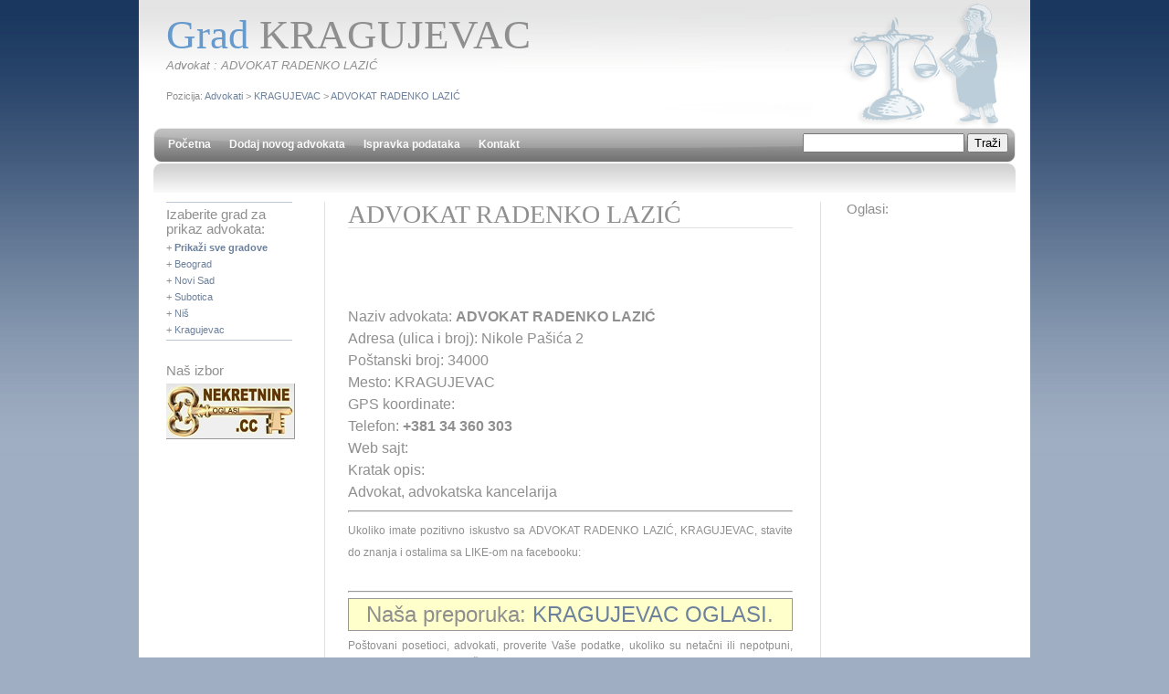

--- FILE ---
content_type: text/html; charset=UTF-8
request_url: http://advokati.cu.rs/kragujevac/advokat-radenko-lazic/
body_size: 6650
content:
 <!DOCTYPE html PUBLIC "-//W3C//DTD XHTML 1.0 Strict//EN" "http://www.w3.org/TR/xhtml1/DTD/xhtml1-strict.dtd">
<html xmlns="http://www.w3.org/1999/xhtml" xml:lang="en" lang="en">
<head>
<title>ADVOKAT RADENKO LAZIĆ | KRAGUJEVAC | Advokat</title>
<meta name="keywords" content="ADVOKAT RADENKO LAZIĆ, Advokat, Advokati, KRAGUJEVAC, srbija" />
<meta name="description" content="Advokat: ADVOKAT RADENKO LAZIĆ, KRAGUJEVAC -  Advokati u Srbiji - Svi advokati na jednom mestu - telefonski imenik, adresar i direktorijum linkova advokatskih kancelarija" />

<meta http-equiv="content-type" content="text/html; charset=UTF-8" />
<link href="/main.css" rel="stylesheet" type="text/css" />
<link rel="stylesheet" type="text/css" href="/anylinkcssmenu.css" />

<script type="text/javascript" src="/anylinkcssmenu.js">
/***********************************************
* AnyLink CSS Menu script v2.0- © Dynamic Drive DHTML code library (www.dynamicdrive.com)
* This notice MUST stay intact for legal use
* Visit Project Page at http://www.dynamicdrive.com/dynamicindex1/anylinkcss.htm for full source code
***********************************************/
</script>

<script type="text/javascript">

//anylinkcssmenu.init("menu_anchors_class") ////Pass in the CSS class of anchor links (that contain a sub menu)
anylinkcssmenu.init("anchorclass")
</script>
</head>
<body>
<div id="wrap">
  <div id="header">
    <div class="title_tagline"><br />
      <h1><font color="#6699CC">Grad</font> 
      KRAGUJEVAC</h1>
      <h2>Advokat : ADVOKAT RADENKO LAZIĆ</h2>
      <p style="margin-top:20px;">Pozicija: <a href="/">Advokati</a> > <a href="/kragujevac/">KRAGUJEVAC</a> > <a href="/kragujevac/advokat-radenko-lazic/">ADVOKAT RADENKO LAZIĆ</a></p>
    </div>
  </div>
  <div id="menu" style="position:relative;">
    <ul>
      <li><a href="/" >Početna</a></li>
      <li><a href="/dodajnovi">Dodaj novog advokata</a></li>
      <li><a href="/ispravka">Ispravka podataka</a></li>
      <li><a href="/kontakt">Kontakt</a></li>
    </ul>
    <div style="position:absolute; right:24px; top:6px;">
      <form id="form1" action="/search" method="get" style="margin:0; padding:0;" >
        <input type="text" name="q" />
        <input type="submit" value="Traži" />
      </form>
    </div>
  </div>
  <div id="content">
    <div class="submenu_a">
      <div class="square">
        <h4>Izaberite grad za prikaz advokata:</h4>
        <p>+ <a href="/svigradovi"><strong>Prikaži sve gradove</strong></a></p>
        <p>+ <a href="/beograd/">Beograd</a></p>
        <p>+ <a href="/novi-sad/">Novi Sad</a></p>
        <p>+ <a href="/subotica/">Subotica</a></p>
        <p>+ <a href="/nis/">Niš</a></p>
        <p>+ <a href="/kragujevac/">Kragujevac</a>      </p>
      </div>
      <h4>Naš izbor</h4>
      <div class="baneri">
 <p><a href="http://nekretnine.cc/" target="_blank" title="Nekretnine" ><img src="/datasve/banners/glavni/nekretninecc.jpg" alt="Nekretnine" width="140" height="60" /></a></p>       </div>
    </div>
    <div class="right_wrap">
      <div class="content_middle">
<h3 style="text-align:left; margin-bottom:20px;">ADVOKAT RADENKO LAZIĆ</h3>
<script type="text/javascript"><!--
google_ad_client = "pub-8638189255111570";
/* 468x60, létrehozva 2010.03.07. */
google_ad_slot = "9354259596";
google_ad_width = 468;
google_ad_height = 60;
//-->
</script>
<script type="text/javascript"
src="http://pagead2.googlesyndication.com/pagead/show_ads.js">
</script>

<div style="font-size:16px; line-height:24px;">
	 Naziv advokata: <b>ADVOKAT RADENKO LAZIĆ</b> <br>
	 Adresa (ulica i broj): Nikole Pašića 2 <br>
	 Poštanski broj: 34000<br>
	 Mesto: KRAGUJEVAC <br>
	 GPS koordinate:  <br>
	 Telefon: <b>+381 34 360 303</b> <br>
	 Web sajt:  <br>
	 Kratak opis: <br> Advokat, advokatska kancelarija 
	<hr />
<p style="font-size:12px">Ukoliko imate pozitivno iskustvo sa ADVOKAT RADENKO LAZIĆ, KRAGUJEVAC, stavite do znanja i ostalima sa LIKE-om na facebooku:</p>
<script src="http://connect.facebook.net/en_US/all.js#xfbml=1"></script><fb:like href="http://advokati.cu.rs/kragujevac/advokat-radenko-lazic/" show_faces="true" width="450"></fb:like>
</div> <hr>
<div style="border:1px solid #999; background-color:#FFC; padding:8px; font-size:24px;text-align:center;">Naša preporuka: <a href="http://kragujevac.besplatnioglasi.in.rs/" target="_blank" title="Besplatni oglasi KRAGUJEVAC">KRAGUJEVAC OGLASI</a>.</div>

<p>Poštovani posetioci, advokati, proverite Vaše podatke, ukoliko su netačni ili nepotpuni, obavestite nas da ih ažuriramo. Pomozite da <strong>Advokati.cu.rs</strong> bude uvek popunjen aktuelnim podacima. Poželjno je da Advokat ima svoj web sajt radi brže provere podataka. Hvala na saradnji. </p>
<p>Korisni web sajtovi: <a href="http://postanskibroj.cu.rs/srbija/kragujevac" target="_blank">Poštanski broj KRAGUJEVAC</a>.</p>
<p>Pozivni brojevi u Srbiji / <a href="http://pozivnibroj.cu.rs/srbija/kragujevac" target="_blank">Pozivni broj KRAGUJEVAC</a>.</p><p>Mapa.in.rs: <a href="http://kragujevac.mapa.in.rs/" target="_blank">KRAGUJEVAC mapa</a> sa pretragom ulica. </p>
﻿<p style="font-size:11px"><br />
</p>

      </div>
      <div class="submenu_b">
        <h4>Oglasi: </h4>
        <script type="text/javascript"><!--
google_ad_client = "pub-8638189255111570";
/* 160x600, létrehozva 2010.03.09. */
google_ad_slot = "4581473968";
google_ad_width = 160;
google_ad_height = 600;
//-->
</script>
<script type="text/javascript"
src="http://pagead2.googlesyndication.com/pagead/show_ads.js">
</script>

        <hr />
        <h4>Poslednje izmene</h4>
        <ul>
          <li>14.01.2024., 11:56.</li>
        </ul>

      </div>
    </div>
  </div>
  <br />
  <div id="bottom">
    <div class="footer">2010 &copy; <a href="http://Advokati.cu.rs" title="Advokati u Srbiji">
      Advokati    </a> | <a href="http://www.izradasajta.net/" target="_blank">Izrada sajta</a> i <a href="http://www.optimizacija-sajta.com/" target="_blank">SEO optimizacija</a> G.I. - <a href="http://cu.rs/" target="_blank">cu.rs</a></div>
  </div>
</div>
<script type="text/javascript">
var gaJsHost = (("https:" == document.location.protocol) ? "https://ssl." : "http://www.");
document.write(unescape("%3Cscript src='" + gaJsHost + "google-analytics.com/ga.js' type='text/javascript'%3E%3C/script%3E"));
</script>
<script type="text/javascript">
try {
var pageTracker = _gat._getTracker("UA-10814732-41");
pageTracker._trackPageview();
} catch(err) {}</script></body>
</html>


--- FILE ---
content_type: text/html; charset=utf-8
request_url: https://www.google.com/recaptcha/api2/aframe
body_size: 265
content:
<!DOCTYPE HTML><html><head><meta http-equiv="content-type" content="text/html; charset=UTF-8"></head><body><script nonce="ad4OhrHL5u3tWwiiTh8Vnw">/** Anti-fraud and anti-abuse applications only. See google.com/recaptcha */ try{var clients={'sodar':'https://pagead2.googlesyndication.com/pagead/sodar?'};window.addEventListener("message",function(a){try{if(a.source===window.parent){var b=JSON.parse(a.data);var c=clients[b['id']];if(c){var d=document.createElement('img');d.src=c+b['params']+'&rc='+(localStorage.getItem("rc::a")?sessionStorage.getItem("rc::b"):"");window.document.body.appendChild(d);sessionStorage.setItem("rc::e",parseInt(sessionStorage.getItem("rc::e")||0)+1);localStorage.setItem("rc::h",'1769008485355');}}}catch(b){}});window.parent.postMessage("_grecaptcha_ready", "*");}catch(b){}</script></body></html>